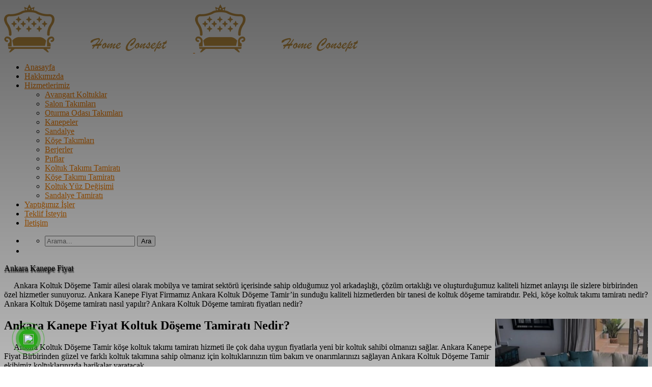

--- FILE ---
content_type: text/html; charset=UTF-8
request_url: https://ankarakoltukdosemetamir.com/ankara-kanepe-fiyat
body_size: 47069
content:
<!--
Firma       : MAKROKEY BİLGİ TEKNOLOJİLERİ YAZILIM SAN. VE TİC. A.Ş
Telefon     : +90(850) 302 62 02
Telefon     : +90(312) 926 14 53
Web         : www.makrokey.com
E-Mail      : info@makrokey.com
-->
<!DOCTYPE html>
<!--[if IE 8]> <html lang="tr" class="ie8 no-js"> <![endif]-->
<!--[if IE 9]> <html lang="tr" class="ie9 no-js"> <![endif]-->
<!--[if !IE]><!-->
<html lang="tr">
<!--<![endif]-->

<head>
  <meta charset="utf-8">
  <title>Ankara Kanepe Fiyat | Gold'S Koltuk Ankara Siteler Koltuk Döşeme Modern Koltuk</title>
  <meta content="width=device-width, initial-scale=1.0" name="viewport">
  <meta http-equiv="X-UA-Compatible" content="IE=edge,chrome=1">
  <meta http-equiv="content-type" content="text/html; charset=utf-8" />
  <meta name="title" content="Ankara Kanepe Fiyat" />
  <link title="https://ankarakoltukdosemetamir.com RSS" rel="alternate" type="application/rss+xml" href="https://ankarakoltukdosemetamir.com/rss" />
  <link rel="apple-touch-icon" href="https://ankarakoltukdosemetamir.com/album/ankarakoltukdosemetamir/ikon.ico" />
  <link rel="shortcut icon" href="https://ankarakoltukdosemetamir.com/assets/favicon/ikon.ico" type="image/x-icon" />
  <meta name="hdl" content="Ankara Kanepe Fiyat" />
  <meta name="col" content="Ankara Kanepe Fiyat" id="column-name" />
  <meta name="lp" content=" Ankara Koltuk Döşeme Tamir, koltuk, döşeme tamir ve mobilya sektörüne yenilikçi, farklı, kaliteli bir bakış getirmek için çalışmaktadır." />
  <meta name="msapplication-starturl" content="https://ankarakoltukdosemetamir.com" />
  <meta name="news_keywords" content="Ankara Kanepe Fiyat Ankara Koltuk Döşeme Tamir, Ankara Koltuk Tamir, Ankara Döşeme Tamir, Ankara Koltuk Takımı Tamiratı, Ankara Sandalye Tamiratı, Ankara Koltuk Tamiratı, Ankara Koltuk Yüz Değişimi">
  <meta property="og:title" content="Ankara Kanepe Fiyat">
  <meta property="og:site_name" content=" Gold'S Koltuk Ankara Siteler Koltuk Döşeme Modern Koltuk">
  <meta name="description" content=" Ankara Koltuk Döşeme Tamir, koltuk, döşeme tamir ve mobilya sektörüne yenilikçi, farklı, kaliteli bir bakış getirmek için çalışmaktadır." />
  <meta property="og:description" content=" Ankara Koltuk Döşeme Tamir, koltuk, döşeme tamir ve mobilya sektörüne yenilikçi, farklı, kaliteli bir bakış getirmek için çalışmaktadır." />
  <meta name="keywords" content="Ankara Kanepe Fiyat Ankara Koltuk Döşeme Tamir, Ankara Koltuk Tamir, Ankara Döşeme Tamir, Ankara Koltuk Takımı Tamiratı, Ankara Sandalye Tamiratı, Ankara Koltuk Tamiratı, Ankara Koltuk Yüz Değişimi" />
  <meta property="article:tag" content="Ankara Kanepe Fiyat Ankara Koltuk Döşeme Tamir, Ankara Koltuk Tamir, Ankara Döşeme Tamir, Ankara Koltuk Takımı Tamiratı, Ankara Sandalye Tamiratı, Ankara Koltuk Tamiratı, Ankara Koltuk Yüz Değişimi" />
  <meta property="og:url" content="https://ankarakoltukdosemetamir.com/ankara-kanepe-fiyat">
  <meta property="og:image" content="https://ankarakoltukdosemetamir.com/album/ankarakoltukdosemetamir/sayfalar/kose-takimi-tam-04Eyk.jpg" />
  <meta property="og:image:secure_url" content="ankarakoltukdosemetamir.com/album/ankarakoltukdosemetamir/sayfalar/kose-takimi-tam-04Eyk.jpg" />
  <meta property="og:title" content="Ankara Kanepe Fiyat" />
  <meta property="og:description" content="" />
  <meta property="og:image:width" content="800" />
  <meta property="og:image:height" content="420" />
  <meta property="og:type" content="article">
  <meta property="og:site_name" content="ankarakoltukdosemetamir.com" />
  <meta property="og:url" content="https://ankarakoltukdosemetamir.com/ankara-kanepe-fiyat" />
  <meta property="og:image" content="https://ankarakoltukdosemetamir.com/album/ankarakoltukdosemetamir/sayfalar/kose-takimi-tam-04Eyk.jpg" />
  <meta name="twitter:card" content="summary_large_image" />
  <meta name="twitter:site" value="@" />
  <meta property="twitter:url" content="https://ankarakoltukdosemetamir.com/ankara-kanepe-fiyat" />
  <meta property="twitter:title" content="Ankara Kanepe Fiyat" />
  <meta property="twitter:description" content="https://ankarakoltukdosemetamir.com" />
  <meta property="twitter:image" content="https://ankarakoltukdosemetamir.com/album/ankarakoltukdosemetamir/sayfalar/kose-takimi-tam-04Eyk.jpg" />
  <meta name="thumbnail_height" content="100" />
  <meta name="thumbnail_width" content="100" />
  <link rel="thumbnail" type="image/jpeg" href="https://ankarakoltukdosemetamir.com/album/ankarakoltukdosemetamir/sayfalar/kose-takimi-tam-04Eyk.jpg" />
  <link rel="image_src" type="image/jpeg" href="https://ankarakoltukdosemetamir.com/album/ankarakoltukdosemetamir/sayfalar/kose-takimi-tam-04Eyk.jpg" />
  <meta name="twitter:site" content="https://ankarakoltukdosemetamir.com" />
  <meta property="article:author" content="https://ankarakoltukdosemetamir.com/ankara-kanepe-fiyat" />
  <meta href="https://ankarakoltukdosemetamir.com/ankara-kanepe-fiyat" hreflang="tr" rel="alternate" />
  <meta http-equiv="Content-Language" content="tr" />
  <meta name="distribution" content="Global" />
  <meta name="author" content="Gensiya" />
  <meta name="copyright" content="Gensiya" />
  <meta name="generator" content="www.gensiya.com" />
  <meta name="googlebot" content="all">
  <meta name="robots" content="all">
  <meta property="og:locale" content="tr">
  <link media="all" type="text/css" rel="stylesheet" href="https://ankarakoltukdosemetamir.com/assets/global/css/social-icon.css">
  <link media="all" type="text/css" rel="stylesheet" href="https://ankarakoltukdosemetamir.com/assets/tema/ankarakoltukdosemetamir/css/bootstrap.min.css">
  <link media="all" type="text/css" rel="stylesheet" href="https://ankarakoltukdosemetamir.com/assets/tema/ankarakoltukdosemetamir/css/animsition.min.css">
  <link media="all" type="text/css" rel="stylesheet" href="https://ankarakoltukdosemetamir.com/assets/tema/ankarakoltukdosemetamir/css/lightgallery.css">
  <link media="all" type="text/css" rel="stylesheet" href="https://ankarakoltukdosemetamir.com/assets/tema/ankarakoltukdosemetamir/css/themify-icons.css">
  <link media="all" type="text/css" rel="stylesheet" href="https://ankarakoltukdosemetamir.com/assets/tema/ankarakoltukdosemetamir/css/font-awesome.css">
  <link media="all" type="text/css" rel="stylesheet" href="https://ankarakoltukdosemetamir.com/assets/tema/ankarakoltukdosemetamir/css/settings.css">
  <link media="all" type="text/css" rel="stylesheet" href="https://ankarakoltukdosemetamir.com/assets/tema/ankarakoltukdosemetamir/css/rev-settings.css">
  <link media="all" type="text/css" rel="stylesheet" href="https://ankarakoltukdosemetamir.com/assets/tema/ankarakoltukdosemetamir/css/owl.carousel.css">
  <link media="all" type="text/css" rel="stylesheet" href="https://ankarakoltukdosemetamir.com/assets/tema/ankarakoltukdosemetamir/css/owl.theme.css">
  <link media="all" type="text/css" rel="stylesheet" href="https://ankarakoltukdosemetamir.com/assets/tema/ankarakoltukdosemetamir/css/animated-on3step.css">
  <link media="all" type="text/css" rel="stylesheet" href="https://ankarakoltukdosemetamir.com/assets/tema/ankarakoltukdosemetamir/css/style.css">
  <link media="all" type="text/css" rel="stylesheet" href="https://ankarakoltukdosemetamir.com/assets/tema/ankarakoltukdosemetamir/css/queriesstyle.css">
  <link media="all" type="text/css" rel="stylesheet" href="https://ankarakoltukdosemetamir.com/assets/moduller/galeri/jquery.fancybox.min.css">
  <link rel="preconnect" href="https://fonts.gstatic.com">
  <link href="https://fonts.googleapis.com/css2?family=Cairo:wght@200;300;400;600;700;900&display=swap" rel="stylesheet">
  <style>
  .s-address .g-modul ul, .modul-left-right .g-modul ul {
          padding-left: 0px;
        }
        .s-address .g-modul ul li {
          width: 33%;
          float: left;
        }
        .margin-top-10{
          margin-top: 10px;
        }
        .margin-bottom-10{
          margin-bottom: 10px;
        }
        .menubaslikonce h2{
          border-bottom: 2px solid #f07c00;
          margin-bottom: 30px;
          width: 60px;
        }
        .img-responsive{
          width: 100%;
        }
        .albumeleman {
          margin-bottom: 30px;
        }
        .main .bread-title,.slide-big-heading,.slide-sub-heading{
          text-shadow: 1px 3px 2px black;
        }
        .kl-header-bg{
        position: absolute;
          top: 0;
          left: 0;
          width: 100%;
          height: 190%;
          opacity: .6;
          pointer-events: none;
          background: linear-gradient(to bottom, rgba(0,0,0,1) 0%,transparent 100%);
        }
        a{
          color: #f07c00;
        }
      @media  only screen and (max-width: 500px){
        .servcices .content {
          padding:30px 0px;
        }
        .detailcontent{
          padding: 0px 5%;
        }
        .imgbg-png{
          padding: 60px;
        }
        .s-address .g-modul ul li {
          width: 50%;
          float: left;
        }
        .terms{
          float: left;
        }
        .footer{
          padding: 60px 0 0;
        }
      }
      footer .logo img{
        max-height: 95px;
  
      }
      blockquote{
        background-color: #fff3de;
        padding: 10px;
        position: relative;
        text-align: center;
        z-index: 1;
        margin-bottom: 20px;
        margin-top: 20px;
        border-left: 4px solid #c89846;
        border-radius: 2rem;
      }
      .seo{
        display: none;
      }
  </style>
  <meta name="yandex-verification" content="703090bfda969ed3" />
  <meta name="google-site-verification" content="T3mi2Vk2layERjqoMM2Fpi_7SQlfvy0v2kyc7r-2aEU" />
  <meta name="msvalidate.01" content="27384589698305A90D01E0F347B20DF9" />
  <!-- Global site tag (gtag.js) - Google Analytics -->
  <script async src="https://www.googletagmanager.com/gtag/js?id=UA-176323319-32"></script>
  <script>
  window.dataLayer = window.dataLayer || [];
    function gtag(){dataLayer.push(arguments);}
    gtag('js', new Date());
  
    gtag('config', 'UA-176323319-32');
  </script>
  <link rel="shortcut icon" href="https://ankarakoltukdosemetamir.com/album/ankarakoltukdosemetamir/ikon.ico">
  <meta name="theme-color" content="#f07c00">
  <meta name="msapplication-navbutton-color" content="#f07c00">
  <meta name="apple-mobile-web-app-status-bar-style" content="#f07c00">
</head>

<body class="bg-init">
  <!-- preloader -->
  <div id="preloader">
    <div class="loader">
      <div class="spinner">
      </div>
    </div>
  </div>
  <!-- preloader -->
  <!-- container-wrapper -->
  <div class="content-wrapper animsition-overlay">
    <!-- bgblock -->
    <div id="bgblock">
    </div>
    <header class="init">
      <!-- header -->
      <!-- nav -->
      <div class="kl-header-bg">
      </div>
      <div class="navbar-default-white navbar-fixed-top">
        <div class="container-fluid">
          <!-- container -->
          <!-- row -->
          <div class="row p-3-vh">
            <!-- logo -->
            <a class="logo centered" href="/">
              <img src="https://ankarakoltukdosemetamir.com/album/ankarakoltukdosemetamir/logo.png" class="h-100 init" alt="Gold&#039;S Koltuk Ankara Siteler Koltuk D&ouml;şeme Modern Koltuk">
              <img src="https://ankarakoltukdosemetamir.com/album/ankarakoltukdosemetamir/logo.png" class="h-100 show" alt="Gold&#039;S Koltuk Ankara Siteler Koltuk D&ouml;şeme Modern Koltuk">
            </a>
            <!-- logo end -->
            <!-- mainmenu start -->
            <div class="white menu-init" id="main-menu">
              <nav id="menu-center">
                <ul>
                  <li class="">
                    <a href="/">Anasayfa</a>
                  </li>
                  <li class="">
                    <a href="/hakkimizda">Hakkımızda</a>
                  </li>
                  <li class=" ">
                    <a href="#hizmetlerimiz" class="">Hizmetlerimiz
                      <span class="span-drop">
                      </span>
                    </a>
                    <ul class="">
                      <li class="">
                        <a href="/avangart-koltuklar">Avangart Koltuklar</a>
                      </li>
                      <li class="">
                        <a href="/salon-takimlari">Salon Takımları</a>
                      </li>
                      <li class="">
                        <a href="/oturma-odasi-takimlari">Oturma Odası Takımları</a>
                      </li>
                      <li class="">
                        <a href="/kanepeler">Kanepeler</a>
                      </li>
                      <li class="">
                        <a href="/sandalye">Sandalye</a>
                      </li>
                      <li class="">
                        <a href="/kose-takimlari">Köşe Takımları</a>
                      </li>
                      <li class="">
                        <a href="/berjerler">Berjerler</a>
                      </li>
                      <li class="">
                        <a href="/puflar">Puflar</a>
                      </li>
                      <li class="">
                        <a href="/koltuk-takimi-tamirati">Koltuk Takımı Tamiratı</a>
                      </li>
                      <li class="">
                        <a href="/kose-takimi-tamirati">Köşe Takımı Tamiratı</a>
                      </li>
                      <li class="">
                        <a href="/koltuk-yuz-degisimi">Koltuk Yüz Değişimi</a>
                      </li>
                      <li class="">
                        <a href="/sandalye-tamirati">Sandalye Tamiratı</a>
                      </li>
                    </ul>
                  </li>
                  <li class="">
                    <a href="/yaptigimiz-isler">Yaptığımız İşler</a>
                  </li>
                  <li class="">
                    <a href="/teklif-isteyin">Teklif İsteyin</a>
                  </li>
                  <li class="">
                    <a href="/iletisim">İletişim</a>
                  </li>
                </ul>
              </nav>
            </div>
            <!-- mainmenu end -->
            <div class="menu-right centered">
              <ul class="iconright">
                <li>
                  <a class="c-search" href="#">
                    <span class="ti-search">
                    </span>
                  </a>
                  <ul class="shop search" id="s-search">
                    <li>
                      <form method="POST" action="https://ankarakoltukdosemetamir.com/ara" accept-charset="UTF-8" class="search-form form">
                        <input name="_token" type="hidden" value="7ChqchVqgwTVsPc7Hs8sJ2kiHcNq6glkWKCMCpRy">
                        <label>
                          <input type="search" class="search-field" placeholder="Arama..." value="" name="s" title="" minlength='3' required='required' />
                        </label>
                        <input type="submit" class="search-submit button" value="Ara" />
                      </form>
                    </li>
                  </ul>
                </li>
                <li>
                  <div id="showside" class="d-none-mobile">
                    <span class="ti-menu">
                    </span>
                  </div>
                  <div id="showmobile">
                    <span class="ti-menu">
                    </span>
                  </div>
                </li>
              </ul>
            </div>
          </div>
          <!-- row end-->
        </div>
        <!-- container end -->
      </div>
      <!-- nav -->
    </header>
    <!-- header end -->
    <!-- breadcumb -->
    <section class="breadcumb" aria-label="breadcumb" style="background-image: url('https://ankarakoltukdosemetamir.com/assets/tema/ankarakoltukdosemetamir/images/banner2.jpg');">
      <div class="container-fluid">
        <div class="row">
          <div class="col-12">
            <div class="main">
              <div class="bread">
                <div class="bread-title">Ankara Kanepe Fiyat</div>
              </div>
            </div>
          </div>
        </div>
      </div>
    </section>
    <!-- breadcumb end -->
    <!-- section about -->
    <section class=" bggray" aria-label="about">
      <div class="container">
        <div class="row">
          <div class="col-md-12">
            <div class="siteic ">
              <div class="row">
              </div>
              <div class="row">
                <div class=" col-md-12 icgovde">
                  <p>&nbsp;&nbsp;&nbsp;&nbsp; Ankara Koltuk Döşeme Tamir ailesi olarak mobilya ve tamirat sektörü içerisinde sahip olduğumuz yol arkadaşlığı, çözüm ortaklığı ve oluşturduğumuz kaliteli hizmet anlayışı ile sizlere birbirinden özel hizmetler sunuyoruz. Ankara Kanepe Fiyat Firmamız Ankara Koltuk Döşeme Tamir&rsquo;in sunduğu kaliteli hizmetlerden bir tanesi de koltuk döşeme tamiratıdır. Peki, köşe koltuk takımı tamiratı nedir? Ankara Koltuk Döşeme tamiratı nasıl yapılır? Ankara Koltuk Döşeme tamiratı fiyatları nedir?</p>
                  <h2>
                    <img alt="" src="/album/ankarakoltukdosemetamir/sayfalar/kose-takimi-tam-04Eyk.jpg" style="width: 300px; height: 450px; float: right;" />Ankara Kanepe Fiyat Koltuk Döşeme Tamiratı Nedir?</h2>
                  <p>&nbsp;&nbsp;&nbsp;&nbsp; Ankara Koltuk Döşeme Tamir köşe koltuk takımı tamiratı hizmeti ile çok daha uygun fiyatlarla yeni bir koltuk sahibi olmanızı sağlar. Ankara Kanepe Fiyat Birbirinden güzel ve farklı koltuk takımına sahip olmanız için koltuklarınızın tüm bakım ve onarımlarınızı sağlayan Ankara Koltuk Döşeme Tamir ekibimiz koltuklarınızda harikalar yaratacak.</p>
                  <h3>Ankara Kanepe Fiyat Koltuk Döşeme Tamiratı Ankara</h3>
                  <p>&nbsp;&nbsp;&nbsp;&nbsp; Yüzleri eskimiş, döşemesini artık beğenmediğiniz köşe koltuk takımı ürünlerinizi Ankara Koltuk Döşeme Tamir ile birlikte çalışarak değiştirebilirsiniz.</p>
                  <p>&nbsp;&nbsp;&nbsp;&nbsp; Ankara Koltuk Döşeme Tamir, sürekli değişen dekorasyon ve moda anlayışlarına uygun olarak birbirinden şık ve trendleri takip eden modelleri ile sizlere en kaliteli hizmeti Ankara merkezli olarak sunar. Firmamız yüksek kalitede hizmet sunmakta ve ürün portföyüne sürekli olarak yeni tasarımlar eklemektedir.</p>
                  <p>&nbsp;&nbsp;&nbsp;&nbsp; Her zaman şık ve dayanıklı ürünlerin üretim ve tamiratını gerçekleştirerek müşteri memnuniyetini sağlama amacında olan Ankara Koltuk Döşeme Tamir müşteri talep ve beklentilerini en iyi şekilde yerine getirir. Ankara Kanepe Fiyat Bünyemizde bulunan profesyonel tasarım ve onarım ekibimiz ile sizlerden gelen talep ve istekler doğrultusunda en iyi şekilde köşe koltuk takımı üretim ve tamiratı yapmakta ve bir yaşam alanında olması gereken tüm konforu ve estetiği sizlere sunmaktayız.</p>
                  <h4>Ankara Kanepe Fiyat Koltuk Döşeme Tamiratı Fiyatları Ankara</h4>
                  <p>&nbsp;&nbsp;&nbsp;&nbsp; Ankara Koltuk Döşeme Tamir kaliteden ödün vermeyen çalışma prensibi ile sizlere kaliteli ve üst düzey hizmet sağlar.&nbsp; Uzun yıllar boyu mobilya tamiri hizmeti veren ve siz değerli müşterilerinin mobilyalarının hasarlarını gidererek her daim çözüm ortağı olarak yanınızda yer alan firmamız birçok hizmet sunar.</p>
                  <p>&nbsp;&nbsp;&nbsp;&nbsp; Ankara Koltuk Döşeme Tamir, mobilya tamiri hizmetini mobilyanın muhteviyatına uygun şekilde gerçekleştirmekte ve bu nedenle kendi sektöründe fark yaratmaktadır. Ankara Kanepe Fiyat Firmamızın ustaları tamiratı yapılacak ya da yenilenecek olan mobilyanın ilk olarak hasar tespitini yapmakta ve mobilyanın doğal görünümünün kaybolmasına izin vermeden eski haline dönüşünü sağlamaktadır. Köşe koltuk takımı tamiratı ve yenilemesi için firmamıza ulaşabilir ve en uygun fiyatlardan yararlanabilirsiniz.</p>
                  <p>&nbsp;</p>
                </div>
              </div>
              <div class="row">
              </div>
            </div>
          </div>
        </div>
      </div>
    </section>
    <!-- section about end -->
    <!-- footer -->
    <footer>
      <div class="container-fluid">
        <div class="row p-3-vh">
          <div class="col-md-3">
            <div class="logo">
              <img src="https://ankarakoltukdosemetamir.com/album/ankarakoltukdosemetamir/gold_logo.png" class="" alt="Gold&#039;S Koltuk Ankara Siteler Koltuk D&ouml;şeme Modern Koltuk">
            </div>
            <div class="description">
              <div class="g-modul">
                <p>Ankara Koltuk Döşeme Tamir yaptığı işleri maksimum kalite ile sunar ve mevcut mobilyalarınızın tamiratını en iyi şekilde gerçekleştirir.</p>
              </div>
            </div>
            <div class="s-social">
              <a target="_blank" href="https://www.facebook.com/Zerafetinkaliteninadresi">
                <span class="ti-facebook">
                </span>
              </a>
              <a target="_blank" href="https://instagram.com/gold_s_dsgn_mobilya">
                <span class="ti-instagram">
                </span>
              </a>
            </div>
          </div>
          <div class="col-md-6">
            <div class="heading">Hizmetlerimiz</div>
            <div class="s-address">
              <div class="g-modul">
                <ul class="">
                  <li class=" ">
                    <a href="/avangart-koltuklar">Avangart Koltuklar</a>
                  </li>
                  <li class=" ">
                    <a href="/salon-takimlari">Salon Takımları</a>
                  </li>
                  <li class=" ">
                    <a href="/oturma-odasi-takimlari">Oturma Odası Takımları</a>
                  </li>
                  <li class=" ">
                    <a href="/kanepeler">Kanepeler</a>
                  </li>
                  <li class=" ">
                    <a href="/sandalye">Sandalye</a>
                  </li>
                  <li class=" ">
                    <a href="/kose-takimlari">Köşe Takımları</a>
                  </li>
                  <li class=" ">
                    <a href="/berjerler">Berjerler</a>
                  </li>
                  <li class=" ">
                    <a href="/puflar">Puflar</a>
                  </li>
                  <li class=" ">
                    <a href="/koltuk-takimi-tamirati">Koltuk Takımı Tamiratı</a>
                  </li>
                  <li class=" ">
                    <a href="/kose-takimi-tamirati">Köşe Takımı Tamiratı</a>
                  </li>
                  <li class=" ">
                    <a href="/koltuk-yuz-degisimi">Koltuk Yüz Değişimi</a>
                  </li>
                  <li class=" ">
                    <a href="/sandalye-tamirati">Sandalye Tamiratı</a>
                  </li>
                </ul>
              </div>
            </div>
          </div>
          <div class="col-md-3">
            <div class="heading">İletişim</div>
            <div class="s-address">
              <div class="detail">
                <span class="ti-location-pin">
                </span>Önder Akçakale sok no 13/11 2kat
                <br>Altındağ / ANKARA</div>
              <div class="detail">
                <span class="ti-email">
                </span>
                <a href="mailto:info@ankarakoltukdosemetamir.com">info@ankarakoltukdosemetamir.com</a>
              </div>
              <div class="detail">
                <span class="ti-mobile">
                </span>
                <a href="tel:+905073141475">0507 314 14 75</a>
              </div>
            </div>
          </div>
        </div>
        <div class="row p-3-vh">
          <div class="col-12">
            <div class="subfooter">
              <div class="col-lg-9">
                <div class="copyright">Telif Hakkı © 2019-2026
                  <span class="id-color">GOLD's KOLTUK</span>Tüm hakları saklıdır.
                  <br>
                  <a target="_blank" href="https://www.makrokey.com" title="Web Tasarım" style="color: #c89846">MakroKEY
                    <sup>®</sup>
                  </a>
                </div>
              </div>
              <div class="col-lg-3">
                <a class="terms" href="/cerez-politikasi">Çerez Politikası /</a>
                <a class="terms" href="/kisisel-verilerin-korunmasi">Kişisel Verilerin Korunması</a>
              </div>
            </div>
          </div>
        </div>
      </div>
    </footer>
    <!-- footer end -->
    <div class="seo">
      <div class="g-modul">
        <ul class="">
          <li class=" ">
            <a href="/ankara-kanepe-doseme">Ankara Kanepe Döşeme</a>
          </li>
          <li class=" ">
            <a href="/ankara-kanepe-doseme-fiyatlari">Ankara Kanepe Döşeme Fiyatları</a>
          </li>
          <li class=" ">
            <a href="/ankara-kanepe-tamiri">Ankara Kanepe Tamiri</a>
          </li>
          <li class=" ">
            <a href="/ankara-kanepe-yuzu-degistirme-fiyatlari">Ankara Kanepe Yüzü Değiştirme Fiyatları</a>
          </li>
          <li class=" ">
            <a href="/ankara-koltuk-doseme-tamiri">Ankara Koltuk Döşeme Tamiri</a>
          </li>
          <li class=" ">
            <a href="/ankara-koltuk-dosemeci">Ankara Koltuk Döşemeci</a>
          </li>
          <li class=" ">
            <a href="/ankara-koltuk-kaplatma-fiyatlari">Ankara Koltuk Kaplatma Fiyatları</a>
          </li>
          <li class=" ">
            <a href="/ankara-koltuk-kilif-degistirme">Ankara Koltuk Kılıf Değiştirme</a>
          </li>
          <li class=" ">
            <a href="/ankara-koltuk-kilifi-degistirme-fiyatlari">Ankara Koltuk Kılıfı Değiştirme Fiyatları</a>
          </li>
          <li class=" ">
            <a href="/ankara-koltuk-sunger-degisimi">Ankara Koltuk Sünger Değişimi</a>
          </li>
          <li class=" ">
            <a href="/ankara-koltuk-takimi-kaplama-fiyatlari">Ankara Koltuk Takımı Kaplama Fiyatları</a>
          </li>
          <li class=" ">
            <a href="/ankara-koltuk-tamir">Ankara Koltuk Tamir</a>
          </li>
          <li class=" ">
            <a href="/ankara-koltuk-tamiri-fiyatlari">Ankara Koltuk Tamiri Fiyatları</a>
          </li>
          <li class=" ">
            <a href="/ankara-koltuk-yuz-degisimi">Ankara Koltuk Yüz Değişimi</a>
          </li>
          <li class=" ">
            <a href="/ankara-koltuk-yuzu-degistirme">Ankara Koltuk Yüzü Değiştirme</a>
          </li>
          <li class=" ">
            <a href="/ankara-koltuk-yuzu-degistirme-fiyatlari">Ankara Koltuk Yüzü Değiştirme Fiyatları</a>
          </li>
          <li class=" ">
            <a href="/ankara-koltuk-yirtik-tamiri">Ankara Koltuk Yırtık Tamiri</a>
          </li>
          <li class=" ">
            <a href="/ankara-kumas-koltuk-yirtik-tamiri">Ankara Kumaş Koltuk Yırtık Tamiri</a>
          </li>
          <li class=" ">
            <a href="/ankara-mobilya-doseme">Ankara Mobilya Döşeme</a>
          </li>
          <li class=" ">
            <a href="/ankara-yanan-koltuk-tamiri">Ankara Yanan Koltuk Tamiri</a>
          </li>
          <li class=" ">
            <a href="/ankara-yanik-koltuk-tamiri">Ankara Yanık Koltuk Tamiri</a>
          </li>
          <li class=" ">
            <a href="/ankara-berjer-koltuk">Ankara Berjer Koltuk</a>
          </li>
          <li class=" ">
            <a href="/ankara-berjer-modelleri">Ankara Berjer Modelleri</a>
          </li>
          <li class=" ">
            <a href="/ankara-berjerler">Ankara Berjerler</a>
          </li>
          <li class=" ">
            <a href="/ankara-en-uygun-koltuk-takimlari">Ankara En Uygun Koltuk Takımları</a>
          </li>
          <li class="active ">
            <a href="/ankara-kanepe-fiyat">Ankara Kanepe Fiyat</a>
          </li>
          <li class=" ">
            <a href="/ankara-kanepe-fiyatlari">Ankara Kanepe Fiyatları</a>
          </li>
          <li class=" ">
            <a href="/ankara-koltuk-doseme">Ankara Koltuk Döşeme</a>
          </li>
          <li class=" ">
            <a href="/ankara-koltuk-doseme-fiyat">Ankara Koltuk Döşeme Fiyat</a>
          </li>
          <li class=" ">
            <a href="/ankara-koltuk-doseme-fiyatlari">Ankara Koltuk Döşeme Fiyatları</a>
          </li>
          <li class=" ">
            <a href="/ankara-koltuk-doseme-modelleri">Ankara Koltuk Döşeme Modelleri</a>
          </li>
          <li class=" ">
            <a href="/ankara-koltuk-fiyatlari">Ankara Koltuk Fiyatları</a>
          </li>
          <li class=" ">
            <a href="/ankara-koltuk-kaplama">Ankara Koltuk Kaplama</a>
          </li>
          <li class=" ">
            <a href="/ankara-koltuk-kaplama-fiyat">Ankara Koltuk Kaplama Fiyat</a>
          </li>
          <li class=" ">
            <a href="/ankara-koltuk-kaplama-fiyatlari">Ankara Koltuk Kaplama Fiyatları</a>
          </li>
          <li class=" ">
            <a href="/ankara-koltuk-kaplama-kumas">Ankara Koltuk Kaplama Kumaş</a>
          </li>
          <li class=" ">
            <a href="/ankara-koltuk-kaplama-modelleri-ve-fiyatlari">Ankara Koltuk Kaplama Modelleri Ve Fiyatları</a>
          </li>
          <li class=" ">
            <a href="/ankara-koltuk-modelleri">Ankara Koltuk Modelleri</a>
          </li>
          <li class=" ">
            <a href="/ankara-koltuk-takimlari">Ankara Koltuk Takımları</a>
          </li>
          <li class=" ">
            <a href="/ankara-koltuk-takimlari-fiyatlari">Ankara Koltuk Takımları Fiyatları</a>
          </li>
          <li class=" ">
            <a href="/ankara-koltuk-takimlari-fiyati">Ankara Koltuk Takımları Fiyatı</a>
          </li>
          <li class=" ">
            <a href="/ankara-koltuk-takimi">Ankara Koltuk Takımı</a>
          </li>
          <li class=" ">
            <a href="/ankara-koltuk-takimi-fiyatlari">Ankara Koltuk Takımı Fiyatları</a>
          </li>
          <li class=" ">
            <a href="/ankara-koltuk-tamir">Ankara Koltuk Tamir</a>
          </li>
          <li class=" ">
            <a href="/ankara-koltuk-yuz-degistirme-fiyatlari">Ankara Koltuk Yüz Değiştirme Fiyatları</a>
          </li>
          <li class=" ">
            <a href="/ankara-koltuk-yuzu-degistirme">Ankara Koltuk Yüzü Değiştirme</a>
          </li>
          <li class=" ">
            <a href="/ankara-koltuk-yuzunu-degistirme">Ankara Koltuk Yüzünü Değiştirme</a>
          </li>
          <li class=" ">
            <a href="/ankara-uygun-fiyat-koltuk-takimlari">Ankara Uygun Fiyat Koltuk Takımları</a>
          </li>
          <li class=" ">
            <a href="/ankara-uygun-fiyata-koltuk-takimlari">Ankara Uygun Fiyata Koltuk Takımları</a>
          </li>
          <li class=" ">
            <a href="/ankara-uygun-koltuk-takimi">Ankara Uygun Koltuk Takımı</a>
          </li>
          <li class=" ">
            <a href="/siteler-kanepe-doseme">Siteler Kanepe Döşeme</a>
          </li>
          <li class=" ">
            <a href="/siteler-kanepe-doseme-fiyatlari">Siteler Kanepe Döşeme Fiyatları</a>
          </li>
          <li class=" ">
            <a href="/siteler-kanepe-tamiri">Siteler Kanepe Tamiri</a>
          </li>
          <li class=" ">
            <a href="/siteler-kanepe-yuzu-degistirme-fiyatlari">Siteler Kanepe Yüzü Değiştirme Fiyatları</a>
          </li>
          <li class=" ">
            <a href="/siteler-koltuk-doseme-tamiri">Siteler Koltuk Döşeme Tamiri</a>
          </li>
          <li class=" ">
            <a href="/siteler-koltuk-dosemeci">Siteler Koltuk Döşemeci</a>
          </li>
          <li class=" ">
            <a href="/siteler-koltuk-kaplatma-fiyatlari">Siteler Koltuk Kaplatma Fiyatları</a>
          </li>
          <li class=" ">
            <a href="/siteler-koltuk-kilif-degistirme">Siteler Koltuk Kılıf Değiştirme</a>
          </li>
          <li class=" ">
            <a href="/siteler-koltuk-kilifi-degistirme-fiyatlari">Siteler Koltuk Kılıfı Değiştirme Fiyatları</a>
          </li>
          <li class=" ">
            <a href="/siteler-koltuk-sunger-degisimi">Siteler Koltuk Sünger Değişimi</a>
          </li>
          <li class=" ">
            <a href="/siteler-koltuk-takimi-kaplama-fiyatlari">Siteler Koltuk Takımı Kaplama Fiyatları</a>
          </li>
          <li class=" ">
            <a href="/siteler-koltuk-tamir">Siteler Koltuk Tamir</a>
          </li>
          <li class=" ">
            <a href="/siteler-koltuk-tamiri-fiyatlari">Siteler Koltuk Tamiri Fiyatları</a>
          </li>
          <li class=" ">
            <a href="/siteler-koltuk-yuz-degisimi">Siteler Koltuk Yüz Değişimi</a>
          </li>
          <li class=" ">
            <a href="/siteler-koltuk-yuzu-degistirme">Siteler Koltuk Yüzü Değiştirme</a>
          </li>
          <li class=" ">
            <a href="/siteler-koltuk-yuzu-degistirme-fiyatlari">Siteler Koltuk Yüzü Değiştirme Fiyatları</a>
          </li>
          <li class=" ">
            <a href="/siteler-koltuk-yirtik-tamiri">Siteler Koltuk Yırtık Tamiri</a>
          </li>
          <li class=" ">
            <a href="/siteler-kumas-koltuk-yirtik-tamiri">Siteler Kumaş Koltuk Yırtık Tamiri</a>
          </li>
          <li class=" ">
            <a href="/siteler-mobilya-doseme">Siteler Mobilya Döşeme</a>
          </li>
          <li class=" ">
            <a href="/siteler-yanan-koltuk-tamiri">Siteler Yanan Koltuk Tamiri</a>
          </li>
          <li class=" ">
            <a href="/siteler-yanik-koltuk-tamiri">Siteler Yanık Koltuk Tamiri</a>
          </li>
          <li class=" ">
            <a href="/siteler-berjer-koltuk">Siteler Berjer Koltuk</a>
          </li>
          <li class=" ">
            <a href="/siteler-berjer-modelleri">Siteler Berjer Modelleri</a>
          </li>
          <li class=" ">
            <a href="/siteler-berjerler">Siteler Berjerler</a>
          </li>
          <li class=" ">
            <a href="/siteler-en-uygun-koltuk-takimlari">Siteler En Uygun Koltuk Takımları</a>
          </li>
          <li class=" ">
            <a href="/siteler-kanepe-fiyat">Siteler Kanepe Fiyat</a>
          </li>
          <li class=" ">
            <a href="/siteler-kanepe-fiyatlari">Siteler Kanepe Fiyatları</a>
          </li>
          <li class=" ">
            <a href="/siteler-koltuk-doseme">Siteler Koltuk Döşeme</a>
          </li>
          <li class=" ">
            <a href="/siteler-koltuk-doseme-fiyat">Siteler Koltuk Döşeme Fiyat</a>
          </li>
          <li class=" ">
            <a href="/siteler-koltuk-doseme-fiyatlari">Siteler Koltuk Döşeme Fiyatları</a>
          </li>
          <li class=" ">
            <a href="/siteler-koltuk-doseme-modelleri">Siteler Koltuk Döşeme Modelleri</a>
          </li>
          <li class=" ">
            <a href="/siteler-koltuk-fiyatlari">Siteler Koltuk Fiyatları</a>
          </li>
          <li class=" ">
            <a href="/siteler-koltuk-kaplama">Siteler Koltuk Kaplama</a>
          </li>
          <li class=" ">
            <a href="/siteler-koltuk-kaplama-fiyat">Siteler Koltuk Kaplama Fiyat</a>
          </li>
          <li class=" ">
            <a href="/siteler-koltuk-kaplama-fiyatlari">Siteler Koltuk Kaplama Fiyatları</a>
          </li>
          <li class=" ">
            <a href="/siteler-koltuk-kaplama-kumas">Siteler Koltuk Kaplama Kumaş</a>
          </li>
          <li class=" ">
            <a href="/siteler-koltuk-kaplama-modelleri-ve-fiyatlari">Siteler Koltuk Kaplama Modelleri Ve Fiyatları</a>
          </li>
          <li class=" ">
            <a href="/siteler-koltuk-modelleri">Siteler Koltuk Modelleri</a>
          </li>
          <li class=" ">
            <a href="/siteler-koltuk-takimlari">Siteler Koltuk Takımları</a>
          </li>
          <li class=" ">
            <a href="/siteler-koltuk-takimlari-fiyatlari">Siteler Koltuk Takımları Fiyatları</a>
          </li>
          <li class=" ">
            <a href="/siteler-koltuk-takimlari-fiyati">Siteler Koltuk Takımları Fiyatı</a>
          </li>
          <li class=" ">
            <a href="/siteler-koltuk-takimi">Siteler Koltuk Takımı</a>
          </li>
          <li class=" ">
            <a href="/siteler-koltuk-takimi-fiyatlari">Siteler Koltuk Takımı Fiyatları</a>
          </li>
          <li class=" ">
            <a href="/siteler-koltuk-tamir">Siteler Koltuk Tamir</a>
          </li>
          <li class=" ">
            <a href="/siteler-koltuk-yuz-degistirme-fiyatlari">Siteler Koltuk Yüz Değiştirme Fiyatları</a>
          </li>
          <li class=" ">
            <a href="/siteler-koltuk-yuzu-degistirme">Siteler Koltuk Yüzü Değiştirme</a>
          </li>
          <li class=" ">
            <a href="/siteler-koltuk-yuzunu-degistirme">Siteler Koltuk Yüzünü Değiştirme</a>
          </li>
          <li class=" ">
            <a href="/siteler-uygun-fiyat-koltuk-takimlari">Siteler Uygun Fiyat Koltuk Takımları</a>
          </li>
          <li class=" ">
            <a href="/siteler-uygun-fiyata-koltuk-takimlari">Siteler Uygun Fiyata Koltuk Takımları</a>
          </li>
          <li class=" ">
            <a href="/siteler-uygun-koltuk-takimi">Siteler Uygun Koltuk Takımı</a>
          </li>
        </ul>
      </div>
    </div>
  </div>
  <!-- container-wrapper end -->
  <!-- sidegalery-->
  <div id="bgsidegalery">
  </div>
  <div id="sidegalery" class="init">
    <div class="sidebar">
      <div id="closesidegalery" class="cl-sidebar init">
        <div>
          <span class="ti-close">
          </span>
        </div>
      </div>
      <h3>GOLD's KOLTUK</h3>
      <div class="s-galery">
        <div class="g-modul">
          <p>Ankara Koltuk Döşeme Tamir yaptığı işleri maksimum kalite ile sunar ve mevcut mobilyalarınızın tamiratını en iyi şekilde gerçekleştirir.</p>
        </div>
      </div>
      <h3>İletişim</h3>
      <div class="s-address">
        <div class="detail">
          <span class="ti-location-pin">
          </span>Kopca sokak no 89 Siteler Altındağ / ANKARA</div>
        <div class="detail">
          <span class="ti-email">
          </span>
          <a href="mailto:info@ankarakoltukdosemetamir.com">info@ankarakoltukdosemetamir.com</a>
        </div>
        <div class="detail">
          <span class="ti-mobile">
          </span>
          <a href="tel:+905073141475">0507 314 14 75</a>
        </div>
      </div>
      <div class="s-social">
        <a target="_blank" href="https://www.facebook.com/Zerafetinkaliteninadresi">
          <span class="ti-facebook">
          </span>
        </a>
        <a target="_blank" href="https://instagram.com/gold_s_dsgn_mobilya">
          <span class="ti-instagram">
          </span>
        </a>
      </div>
    </div>
  </div>
  <!-- sidegalery end -->
  <!-- ScrolltoTop -->
  <div id="totop" class="init">
    <i class="fa fa-chevron-up"></i>
  </div>
  <div class="g-modul">
    <link rel="stylesheet" href="/assets/moduller/cerez/cerez.css" media="all">
    <script src="/assets/moduller/cerez/cerez.js"></script>
    <script>
  window.addEventListener("load", function () {
                                              window.cookieconsent.initialise({
                                                  "palette": {
                                                      "popup": {
                                                          "background": "rgba(0, 0, 0, 0.66)",
                                                          "text": "#ffffff"
                                                      },
                                                      "button": {
                                                          "background": "#8ec760",
                                                          "text": "#ffffff"
                                                      }
                                                  },
                                                  "theme": "block",
                                                  "content": {
                                                      "message": "Sitemizden en iyi şekilde faydalanabilmeniz için çerezler kullanılmaktadır. Bu siteye giriş yaparak çerez kullanımını kabul etmiş sayılıyorsunuz.",
                                                      "dismiss": "Kabul Et",
                                                      "link": "Çerez Politikası",
                                                      "href": "/cerez-politikasi",
                                                      "target": "_self"
                                                  }
                                              });
                                          });
    </script>
    <style>
  :root {
  	--color-keybuton2827:#29a71a;
  }
  
  
  .hotline-phone-ring-wrap{position:fixed;bottom:0;left:0;z-index:999999}.hotline-phone-ring{position:relative;visibility:visible;background-color:transparent;width:110px;height:110px;cursor:pointer;z-index:11;-webkit-backface-visibility:hidden;-webkit-transform:translateZ(0);transition:visibility .5s;left:0;bottom:0;display:block} #modul2827 .hotline-phone-ring-circle{width:87px;height:87px;top:10px;left:10px;position:absolute;background-color:transparent;border-radius:100% !important;border:2px solid var(--color-keybuton2827);-webkit-animation:phonering-alo-circle-anim 1.2s infinite ease-in-out;animation:phonering-alo-circle-anim 1.2s infinite ease-in-out;transition:all .5s;-webkit-transform-origin:50% 50%;-ms-transform-origin:50% 50%;transform-origin:50% 50%;opacity:.5}.hotline-phone-ring-circle-fill{width:57px;height:57px;top:25px;left:25px;position:absolute;background-color:rgba(230,8,8,0.7);border-radius:100% !important;border:2px solid transparent;-webkit-animation:phonering-alo-circle-fill-anim 2.3s infinite ease-in-out;animation:phonering-alo-circle-fill-anim 2.3s infinite ease-in-out;transition:all .5s;-webkit-transform-origin:50% 50%;-ms-transform-origin:50% 50%;transform-origin:50% 50%} #modul2827 .hotline-phone-ring-img-circle{background-color:var(--color-keybuton2827);width:33px;height:33px;top:37px;left:37px;position:absolute;background-size:20px;border-radius:100% !important;border:2px solid transparent;-webkit-animation:phonering-alo-circle-img-anim 1s infinite ease-in-out;animation:phonering-alo-circle-img-anim 1s infinite ease-in-out;-webkit-transform-origin:50% 50%;-ms-transform-origin:50% 50%;transform-origin:50% 50%;display:-webkit-box;display:-webkit-flex;display:-ms-flexbox;display:flex;align-items:center;justify-content:center}.hotline-phone-ring-img-circle .pps-btn-img{display:-webkit-box;display:-webkit-flex;display:-ms-flexbox;display:flex}.hotline-phone-ring-img-circle .pps-btn-img
  img{width:20px;height:20px}.hotline-bar{position:absolute;background:rgba(230,8,8,0.75);height:40px;width:200px;line-height:40px;border-radius:3px !important ;padding:0 10px;background-size:100%;cursor:pointer;transition:all .8s;-webkit-transition:all .8s;z-index:9;box-shadow:0 14px 28px rgba(0,0,0,0.25),0 10px 10px rgba(0,0,0,0.1);border-radius:50px !important;left:33px;bottom:37px}.hotline-bar>a{color:#fff;text-decoration:none;font-size:15px;font-weight:700;text-indent:50px;display:block;letter-spacing:1px;line-height:40px;font-family:Arial}.hotline-bar>a:hover,.hotline-bar>a:active{color:#fff}@-webkit-keyframes phonering-alo-circle-anim{0%{-webkit-transform:rotate(0) scale(0.5) skew(1deg);-webkit-opacity:.1}30%{-webkit-transform:rotate(0) scale(0.7) skew(1deg);-webkit-opacity:.5}100%{-webkit-transform:rotate(0) scale(1) skew(1deg);-webkit-opacity:.1}}@-webkit-keyframes phonering-alo-circle-fill-anim{0%{-webkit-transform:rotate(0) scale(0.7) skew(1deg);opacity:.6}50%{-webkit-transform:rotate(0) scale(1) skew(1deg);opacity:.6}100%{-webkit-transform:rotate(0) scale(0.7) skew(1deg);opacity:.6}}@-webkit-keyframes phonering-alo-circle-img-anim{0%{-webkit-transform:rotate(0) scale(1) skew(1deg)}10%{-webkit-transform:rotate(-25deg) scale(1) skew(1deg)}20%{-webkit-transform:rotate(25deg) scale(1) skew(1deg)}30%{-webkit-transform:rotate(-25deg) scale(1) skew(1deg)}40%{-webkit-transform:rotate(25deg) scale(1) skew(1deg)}50%{-webkit-transform:rotate(0) scale(1) skew(1deg)}100%{-webkit-transform:rotate(0) scale(1) skew(1deg)}}@media (max-width: 768px){.hotline-bar{display:none}} #modul2827 .hotline-phone-ring-circle{border-color:var(--color-keybuton2827)} #modul2827 .hotline-phone-ring-circle-fill,.hotline-phone-ring-img-circle, #modul2827 .hotline-bar{background-color:var(--color-keybuton2827)}
    </style>
    <div id="modul2827" class="hotline-phone-ring-wrap" title="Whatsapp Butonu">
      <div class="hotline-phone-ring">
        <div class="hotline-phone-ring-circle">
        </div>
        <div class="hotline-phone-ring-circle-fill">
        </div>
        <div class="hotline-phone-ring-img-circle">
          <a href="https://api.whatsapp.com/send?phone=+905073141475" class="pps-btn-img" title="Whatsapp Butonu">
            <img data-src="/assets/moduller/iletisimbuton/whatsapp.png" class="lazyloaded" src="/assets/moduller/iletisimbuton/whatsapp.png" width="50" />
          </a>
        </div>
      </div>
    </div>
  </div>
  <script src="https://ankarakoltukdosemetamir.com/assets/tema/ankarakoltukdosemetamir/js/pluginson3step.js"></script>
  <script src="https://ankarakoltukdosemetamir.com/assets/tema/ankarakoltukdosemetamir/js/jquery.themepunch.tools.min.js"></script>
  <script src="https://ankarakoltukdosemetamir.com/assets/tema/ankarakoltukdosemetamir/js/jquery.themepunch.revolution.min.js"></script>
  <script src="https://ankarakoltukdosemetamir.com/assets/tema/ankarakoltukdosemetamir/js/velocity.min.js"></script>
  <script src="https://ankarakoltukdosemetamir.com/assets/tema/ankarakoltukdosemetamir/js/lightgallery.js"></script>
  <script src="https://ankarakoltukdosemetamir.com/assets/tema/ankarakoltukdosemetamir/js/sticky.js"></script>
  <script src="https://ankarakoltukdosemetamir.com/assets/tema/ankarakoltukdosemetamir/js/on3step.js"></script>
  <script src="https://ankarakoltukdosemetamir.com/assets/tema/ankarakoltukdosemetamir/js/plugin-form.js"></script>
  <script src="https://ankarakoltukdosemetamir.com/assets/moduller/galeri/jquery.fancybox.min.js"></script>
</body>

</html>